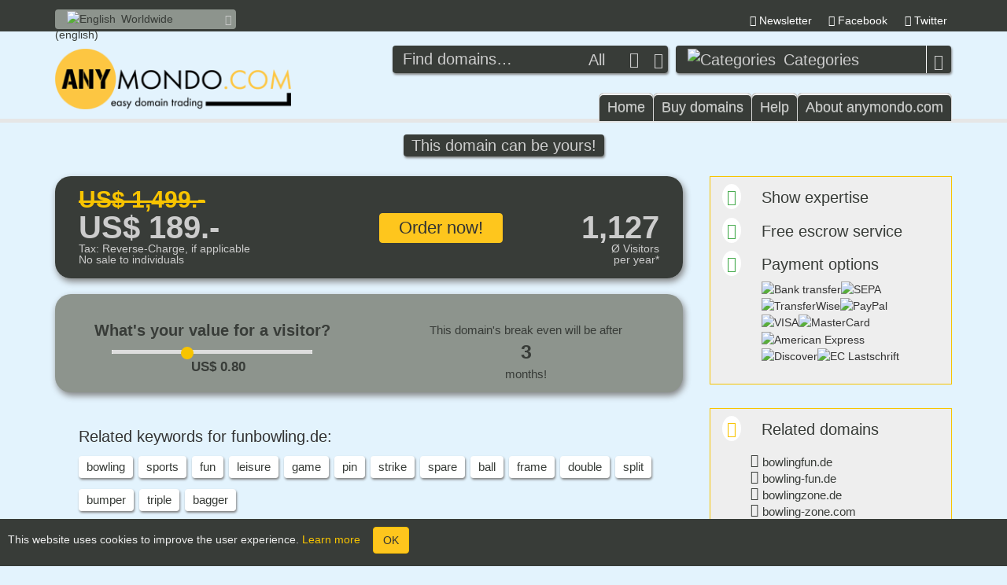

--- FILE ---
content_type: text/html
request_url: https://anymondo.com/ww/overview/funbowling.de
body_size: 36117
content:
<!DOCTYPE html><html lang="en"><head><meta charset="utf-8"><meta name="viewport" content="width=device-width, initial-scale=1.0 maximum-scale=3.0 user-scalable=yes"><title>anymondo.com Worldwide :: The domain 'funbowling.de' is for sale!</title><meta name="description" content="The domain 'funbowling.de' with annual 1,127 visitors is for sale as low as US$ 189.-. Snap it before a competitor will."><meta name="language" content="en"><meta name="Content-Language" content="en"><meta name="rating" content="general"><meta name="author" content="anymondo.com"><meta name="publisher" content="anymondo.com"><meta name="copyright" content="novesta GmbH & Co. KG"><meta name="page-type" content="Business"><meta name="audience" content="all"><meta name="page-topic" content="The domain 'funbowling.de' is for sale!"><meta name="keywords" content="domain,sale,purchase,bowling,sports,fun,leisure,game,pin,strike,spare,ball,frame,double,split,bumper,triple,bagger"><meta http-equiv="X-UA-Compatible" content="IE=edge"><meta name="robots" content="index, follow"><meta name="verification" content="243b8bb2dbd32f9fe76f6524f728f03f"><link rel="stylesheet" href="/int.css"><script type="text/javascript" src="/int.js" defer></script><link rel="apple-touch-icon" href="https://anymondo.com/apple-touch-icon.png"> <link rel="alternate" hreflang="tr" href="https://anymondo.com/eu/overview/funbowling.de" /><link rel="alternate" hreflang="da" href="https://anymondo.com/eu/overview/funbowling.de" /><link rel="alternate" hreflang="no" href="https://anymondo.com/eu/overview/funbowling.de" /><link rel="alternate" hreflang="lv" href="https://anymondo.com/eu/overview/funbowling.de" /><link rel="alternate" hreflang="fr-ca" href="https://anymondo.com/ww/overview/funbowling.de" /><link rel="alternate" hreflang="nb" href="https://anymondo.com/eu/overview/funbowling.de" /><link rel="alternate" hreflang="fr" href="https://anymondo.com/eu/overview/funbowling.de" /><link rel="alternate" hreflang="ro" href="https://anymondo.com/eu/overview/funbowling.de" /><link rel="alternate" hreflang="fr-mc" href="https://anymondo.com/eu/overview/funbowling.de" /><link rel="alternate" hreflang="en-ie" href="https://anymondo.com/ie/overview/funbowling.de" /><link rel="alternate" hreflang="lb" href="https://anymondo.com/eu/overview/funbowling.de" /><link rel="alternate" hreflang="sr" href="https://anymondo.com/eu/overview/funbowling.de" /><link rel="alternate" hreflang="en-sg" href="https://anymondo.com/sge/overview/funbowling.de" /><link rel="alternate" hreflang="et" href="https://anymondo.com/eu/overview/funbowling.de" /><link rel="alternate" hreflang="de-lu" href="https://anymondo.com/de/uebersicht/funbowling.de" /><link rel="alternate" hreflang="en-gb" href="https://anymondo.com/gb/overview/funbowling.de" /><link rel="alternate" hreflang="en-us" href="https://anymondo.com/us/overview/funbowling.de" /><link rel="alternate" hreflang="cy" href="https://anymondo.com/gb/overview/funbowling.de" /><link rel="alternate" hreflang="x-default" href="https://anymondo.com/ww/overview/funbowling.de" /><link rel="alternate" hreflang="mk" href="https://anymondo.com/eu/overview/funbowling.de" /><link rel="alternate" hreflang="fi" href="https://anymondo.com/eu/overview/funbowling.de" /><link rel="alternate" hreflang="lt" href="https://anymondo.com/eu/overview/funbowling.de" /><link rel="alternate" hreflang="sr-ba" href="https://anymondo.com/eu/overview/funbowling.de" /><link rel="alternate" hreflang="hr" href="https://anymondo.com/eu/overview/funbowling.de" /><link rel="alternate" hreflang="es-es" href="https://anymondo.com/eu/overview/funbowling.de" /><link rel="alternate" hreflang="de" href="https://anymondo.com/de/uebersicht/funbowling.de" /><link rel="alternate" hreflang="fr-lu" href="https://anymondo.com/eu/overview/funbowling.de" /><link rel="alternate" hreflang="zh-sg" href="https://anymondo.com/sge/overview/funbowling.de" /><link rel="alternate" hreflang="cs" href="https://anymondo.com/eu/overview/funbowling.de" /><link rel="alternate" hreflang="zh-hk" href="https://anymondo.com/hke/overview/funbowling.de" /><link rel="alternate" hreflang="is" href="https://anymondo.com/eu/overview/funbowling.de" /><link rel="alternate" hreflang="mt" href="https://anymondo.com/eu/overview/funbowling.de" /><link rel="alternate" hreflang="sl" href="https://anymondo.com/eu/overview/funbowling.de" /><link rel="alternate" hreflang="ga" href="https://anymondo.com/ie/overview/funbowling.de" /><link rel="alternate" hreflang="nn" href="https://anymondo.com/eu/overview/funbowling.de" /><link rel="alternate" hreflang="pt-pt" href="https://anymondo.com/eu/overview/funbowling.de" /><link rel="alternate" hreflang="en-hk" href="https://anymondo.com/hke/overview/funbowling.de" /><link rel="alternate" hreflang="eu" href="https://anymondo.com/eu/overview/funbowling.de" /><link rel="alternate" hreflang="fr-ch" href="https://anymondo.com/chd/uebersicht/funbowling.de" /><link rel="alternate" hreflang="bg" href="https://anymondo.com/eu/overview/funbowling.de" /><link rel="alternate" hreflang="sv" href="https://anymondo.com/eu/overview/funbowling.de" /><link rel="alternate" hreflang="it" href="https://anymondo.com/eu/overview/funbowling.de" /><link rel="alternate" hreflang="de-ch" href="https://anymondo.com/chd/uebersicht/funbowling.de" /><link rel="alternate" hreflang="fr-be" href="https://anymondo.com/eu/overview/funbowling.de" /><link rel="alternate" hreflang="zh" href="https://anymondo.com/cn/overview/funbowling.de" /><link rel="alternate" hreflang="hu" href="https://anymondo.com/eu/overview/funbowling.de" /><link rel="alternate" hreflang="sq" href="https://anymondo.com/eu/overview/funbowling.de" /><link rel="alternate" hreflang="pl" href="https://anymondo.com/eu/overview/funbowling.de" /><link rel="alternate" hreflang="ca" href="https://anymondo.com/eu/overview/funbowling.de" /><link rel="alternate" hreflang="fy" href="https://anymondo.com/eu/overview/funbowling.de" /><link rel="alternate" hreflang="nl" href="https://anymondo.com/eu/overview/funbowling.de" /><link rel="alternate" hreflang="de-li" href="https://anymondo.com/chd/uebersicht/funbowling.de" /><link rel="alternate" hreflang="gd" href="https://anymondo.com/gb/overview/funbowling.de" /><link rel="alternate" hreflang="de-at" href="https://anymondo.com/at/uebersicht/funbowling.de" /><link rel="alternate" hreflang="zh-tw" href="https://anymondo.com/tw/overview/funbowling.de" /><link rel="alternate" hreflang="sk" href="https://anymondo.com/eu/overview/funbowling.de" /><link rel="alternate" hreflang="el" href="https://anymondo.com/eu/overview/funbowling.de" /><link rel="alternate" hreflang="it-ch" href="https://anymondo.com/chd/uebersicht/funbowling.de" /> <script type="application/ld+json">
		{
			"@context": "http://schema.org",
			"@type": "Organization",
			"url": "https://anymondo.com",
			"logo": "https://anymondo.com/data/img/logo-anymondo.en.hd.png",
			"name": "novesta GmbH & Co. KG",
				"contactPoint": {
					"@type": "ContactPoint",
					"telephone": "+49-6145 / 34 88 28-0",
					"contactType": "Customer service"
				}
		}
		</script><script>
		  (function(i,s,o,g,r,a,m){i['GoogleAnalyticsObject']=r;i[r]=i[r]||function(){
		  (i[r].q=i[r].q||[]).push(arguments)},i[r].l=1*new Date();a=s.createElement(o),
		  m=s.getElementsByTagName(o)[0];a.async=1;a.src=g;m.parentNode.insertBefore(a,m)
		  })(window,document,'script','https://www.google-analytics.com/analytics.js','ga');

		  ga('create', 'UA-76976455-1', 'auto');
		  ga('send', 'pageview');
		</script><script>
			homedir = 'ww';
		</script></head><body class="site-start" onLoad="">   <div class="" id="easter"><div id="preheader"><div class="container"><div class="row"><div class="col-xs-12 col-sm-8 col-sm-push-4"><nav class="preheader tabs"><ul><li style="display: none" id="logout-button"> <a href="#"> <span class="icon icon-logout" title="Logout"></span> </a> </li><li style="display: none" id="username-button"> <a href="/ww/my-domains"> <span class="icon icon-user"></span><span title="" id="username-display"></span> </a> </li> <li id="newsletter"> <a href="#"> <span class="icon icon-download"></span><span class="hidden-xs">Newsletter</span> </a> <div class="panel newsletter"><div class="row"><div class="col-xs-12"><div id="newsletter_pre"><p class="small">Keep yourself up to date and sign up for our newsletter:</p><br> <input type="text" value="" placeholder="Your email address" class="form-control"> <input type="hidden" value="ww"> <div class="form-group"><div class="col-xs-offset-4 col-xs-8"> <button class="btn btn-primary" id="button_newsletter">Sign up</button> </div></div><br><br><br><p class="light">You can unsubscribe this newsletter at any time. Your email address isn't passed to third parties and will only be used to send you the newsletter.</p></div><div id="newsletter_post" style="display: none;"> Thank you for signing up for our newsletter! </div></div></div></div></li><li> <a href="https://www.facebook.com/anymondocom/" rel="nofollow" target="_blank"> <span class="icon icon-facebook"></span><span class="hidden-xs">Facebook</span> </a> </li><li> <a href="https://www.twitter.com/anymondo" rel="nofollow" target="_blank"> <span class="icon icon-twitter"></span><span class="hidden-xs">Twitter</span> </a> </li><li class="hidden-sm hidden-xxs"></li></ul></nav></div><div class="col-xs-12 col-sm-4 col-sm-pull-8"><div class="language-currency-top"><div class="input-group"><div class="form-control dropdown-lc-selected"> <span data-src="ww"><img src="/data/img/flags/ww.sd.png" srcset="/data/img/flags/ww.sd.png 1x, /data/img/flags/ww.hd.png 2x" alt="English">Worldwide (english)</span> </div><span class="input-group-btn"> <button class="btn btn-default"><span class="icon icon-caret-down"></span></button> </span></div><div class="dropdown-lc"> <span data-src="us"><img src="/data/img/flags/us.sd.png" srcset="/data/img/flags/us.sd.png 1x, /data/img/flags/us.hd.png 2x" alt="United States">United States</span><span data-src="de"><img src="/data/img/flags/de.sd.png" srcset="/data/img/flags/de.sd.png 1x, /data/img/flags/de.hd.png 2x" alt="Deutschland">Deutschland</span><span data-src="gb"><img src="/data/img/flags/gb.sd.png" srcset="/data/img/flags/gb.sd.png 1x, /data/img/flags/gb.hd.png 2x" alt="United Kingdom">United Kingdom</span><span data-src="cn"><img src="/data/img/flags/cn.sd.png" srcset="/data/img/flags/cn.sd.png 1x, /data/img/flags/cn.hd.png 2x" alt="China (english)">China (english)</span><span data-src="at"><img src="/data/img/flags/at.sd.png" srcset="/data/img/flags/at.sd.png 1x, /data/img/flags/at.hd.png 2x" alt="Österreich">Österreich</span><span data-src="chd"><img src="/data/img/flags/ch.sd.png" srcset="/data/img/flags/ch.sd.png 1x, /data/img/flags/ch.hd.png 2x" alt="Schweiz (deutsch)">Schweiz (deutsch)</span><span data-src="ie"><img src="/data/img/flags/ie.sd.png" srcset="/data/img/flags/ie.sd.png 1x, /data/img/flags/ie.hd.png 2x" alt="Ireland">Ireland</span><span data-src="hke"><img src="/data/img/flags/hk.sd.png" srcset="/data/img/flags/hk.sd.png 1x, /data/img/flags/hk.hd.png 2x" alt="Hong Kong (english)">Hong Kong (english)</span><span data-src="sge"><img src="/data/img/flags/sg.sd.png" srcset="/data/img/flags/sg.sd.png 1x, /data/img/flags/sg.hd.png 2x" alt="Singapore (english)">Singapore (english)</span><span data-src="tw"><img src="/data/img/flags/tw.sd.png" srcset="/data/img/flags/tw.sd.png 1x, /data/img/flags/tw.hd.png 2x" alt="Taiwan (english)">Taiwan (english)</span><span data-src="eu"><img src="/data/img/flags/eu.sd.png" srcset="/data/img/flags/eu.sd.png 1x, /data/img/flags/eu.hd.png 2x" alt="Europe (english)">Europe (english)</span><span data-src="ww"><img src="/data/img/flags/ww.sd.png" srcset="/data/img/flags/ww.sd.png 1x, /data/img/flags/ww.hd.png 2x" alt="Worldwide (english)">Worldwide (english)</span> </div></div></div></div></div></div><div id="header"><div class="container"><div class="row"><div class="col-xs-12"><div id="logo"> <a href="/ww/"> &nbsp; <img src="/data/img/logo-anymondo.en.sd.png" alt="anymondo.com" title="To the main page" srcset="/data/img/logo-anymondo.en.sd.png 1x, /data/img/logo-anymondo.en.hd.png 2x"> </a> </div><div id="search"><form class="search-form" action="/ww/search" method="get"><fieldset><div class="input-group search-form-std"> <input type="text" name="q" value="" placeholder="Find domains…" class="form-control domsearch"> <select name="tld" class="form-control domselect"> <option value="">All</option><option value="com">.com</option><option value="de">.de</option> </select> <span class="icon icon-caret-down select-button"></span><span class="input-group-btn"> <button class="btn btn-default" type="submit"><span class="icon icon-search"></span></button> </span></div></fieldset></form><div class="category"><div class="input-group"><div class="dropdown-ca-selected"><span data-src="kategorieseite"><img src="/data/img/symbols/add-location.sd.png" srcset="/data/img/symbols/add-location.sd.png 1x, /data/img/symbols/add-location.hd.png 2x" alt="Categories">Categories</span></div><span class="input-group-btn"> <button class="btn btn-default"><span class="icon icon-caret-down"></span></button> </span></div><div class="dropdown-ca"> <span data-src="ww/category/travel-and-vacation"><img src="/data/img/symbols/travel.sd.png" srcset="/data/img/symbols/travel.sd.png 1x, /data/img/symbols/travel.hd.png 2x" alt="Travel & Vacation">Travel & Vacation</span><span data-src="ww/category/sports-and-games"><img src="/data/img/symbols/sports.sd.png" srcset="/data/img/symbols/sports.sd.png 1x, /data/img/symbols/sports.hd.png 2x" alt="Sports & Games">Sports & Games</span><span data-src="ww/category/fashion-shoes-and-jewelry"><img src="/data/img/symbols/fashion.sd.png" srcset="/data/img/symbols/fashion.sd.png 1x, /data/img/symbols/fashion.hd.png 2x" alt="Fashion, Shoes & Jewelry">Fashion, Shoes & Jewelry</span><span data-src="ww/category/computer-electronics-and-software"><img src="/data/img/symbols/computer.sd.png" srcset="/data/img/symbols/computer.sd.png 1x, /data/img/symbols/computer.hd.png 2x" alt="Computer, Electronics & Software">Computer, Electronics & Software</span><span data-src="ww/category/music-and-video"><img src="/data/img/symbols/music.sd.png" srcset="/data/img/symbols/music.sd.png 1x, /data/img/symbols/music.hd.png 2x" alt="Music & Video">Music & Video</span><span data-src="ww/category/living-furniture-and-garden"><img src="/data/img/symbols/living.sd.png" srcset="/data/img/symbols/living.sd.png 1x, /data/img/symbols/living.hd.png 2x" alt="Living, Furniture & Garden">Living, Furniture & Garden</span><span data-src="ww/category/food-drinks-and-tobacco"><img src="/data/img/symbols/food.sd.png" srcset="/data/img/symbols/food.sd.png 1x, /data/img/symbols/food.hd.png 2x" alt="Food, Drinks & Tobacco">Food, Drinks & Tobacco</span><span data-src="ww/category/family-pets-and-leisure"><img src="/data/img/symbols/family.sd.png" srcset="/data/img/symbols/family.sd.png 1x, /data/img/symbols/family.hd.png 2x" alt="Family, Pets & Leisure">Family, Pets & Leisure</span><span data-src="ww/category/cars-bikes-and-traffic"><img src="/data/img/symbols/traffic.sd.png" srcset="/data/img/symbols/traffic.sd.png 1x, /data/img/symbols/traffic.hd.png 2x" alt="Cars, Bikes & Traffic">Cars, Bikes & Traffic</span><span data-src="ww/category/beauty-and-care"><img src="/data/img/symbols/beauty.sd.png" srcset="/data/img/symbols/beauty.sd.png 1x, /data/img/symbols/beauty.hd.png 2x" alt="Beauty & Care">Beauty & Care</span><span data-src="ww/category/medical-and-health-care"><img src="/data/img/symbols/health.sd.png" srcset="/data/img/symbols/health.sd.png 1x, /data/img/symbols/health.hd.png 2x" alt="Medical  & Health Care">Medical  & Health Care</span><span data-src="ww/category/books-and-magazines"><img src="/data/img/symbols/books.sd.png" srcset="/data/img/symbols/books.sd.png 1x, /data/img/symbols/books.hd.png 2x" alt="Books & Magazines">Books & Magazines</span><span data-src="ww/category/business-and-commerce"><img src="/data/img/symbols/business.sd.png" srcset="/data/img/symbols/business.sd.png 1x, /data/img/symbols/business.hd.png 2x" alt="Business & Commerce">Business & Commerce</span><span data-src="ww/category/tax-and-finance"><img src="/data/img/symbols/finance.sd.png" srcset="/data/img/symbols/finance.sd.png 1x, /data/img/symbols/finance.hd.png 2x" alt="Tax & Finance">Tax & Finance</span><span data-src="ww/category/education-and-career"><img src="/data/img/symbols/education.sd.png" srcset="/data/img/symbols/education.sd.png 1x, /data/img/symbols/education.hd.png 2x" alt="Education & Career">Education & Career</span><span data-src="ww/category/law-and-consulting"><img src="/data/img/symbols/consulting.sd.png" srcset="/data/img/symbols/consulting.sd.png 1x, /data/img/symbols/consulting.hd.png 2x" alt="Law & Consulting">Law & Consulting</span><span data-src="ww/category/advertising-and-marketing"><img src="/data/img/symbols/marketing.sd.png" srcset="/data/img/symbols/marketing.sd.png 1x, /data/img/symbols/marketing.hd.png 2x" alt="Advertising & Marketing">Advertising & Marketing</span><span data-src="ww/category/arts-culture-and-society"><img src="/data/img/symbols/arts.sd.png" srcset="/data/img/symbols/arts.sd.png 1x, /data/img/symbols/arts.hd.png 2x" alt="Arts, Culture and Society">Arts, Culture and Society</span><span data-src="ww/category/love-and-partnership"><img src="/data/img/symbols/love.sd.png" srcset="/data/img/symbols/love.sd.png 1x, /data/img/symbols/love.hd.png 2x" alt="Love & Partnership">Love & Partnership</span><span data-src="ww/category/domains-for-fresh-ideas"><img src="/data/img/symbols/trademarks.sd.png" srcset="/data/img/symbols/trademarks.sd.png 1x, /data/img/symbols/trademarks.hd.png 2x" alt="Domains for fresh ideas">Domains for fresh ideas</span><span data-src="ww/category/24-domains"><img src="/data/img/symbols/24.sd.png" srcset="/data/img/symbols/24.sd.png 1x, /data/img/symbols/24.hd.png 2x" alt="# 24-Domains"># 24-Domains</span> </div></div></div><nav id="main-menu"><ul class=""><li class="first hauptmenue"> <a href="/ww/">Home</a> </li><li class="hauptmenue"> <a href="#menue_buy" id="menue_buy">Buy domains</a> <ul class=""><li class="first"> <a href="/ww/buy-domains-how-it-works">How it works</a> </li><li> <a href="/ww/buy-domains-find-domains">Find domains</a> </li><li> <a href="/ww/buy-domains-categories">Categories</a> </li><li> <a href="/ww/buy-domains-domain-packages">Domain packages</a> </li> <li> <a href="/ww/buy-domains-pricing">Pricing</a> </li></ul></li> <li class="hauptmenue"> <a href="#menue_support" id="menue_support">Help</a> <ul class=""><li class="first"> <a href="#" rel="nofollow" onClick="openNewsletter();">Newsletter</a> </li><li> <a href="/ww/faq">F.A.Q. (Frequently asked questions)</a> </li><li> <a href="/ww/imprint" rel="nofollow">Contact</a> </li></ul></li><li class="last hauptmenue"> <a href="#menue_about" id="menue_about">About anymondo.com</a> <ul class=""><li class="first"> <a rel="nofollow" href="/ww/news">News</a> </li><li> <a rel="nofollow" href="/ww/about-anymondo-com">About us</a> </li><li> <a rel="nofollow" href="/ww/tac">TAC (Terms and Conditions)</a> </li><li> <a rel="nofollow" href="/ww/disclaimer">Disclaimer</a> </li><li  class="last"> <a rel="nofollow" href="/ww/imprint">Imprint</a> </li></ul></li><li class="more" id="more-li" style="display: none;"> <a href="#menue_more" id="menue_more"> <span class="icon icon-list2"></span> </a> <ul id="more-menue"></ul></li></ul></nav></div></div></div></div><div id="main"> <div class="carousel slide" data-ride="carousel"><div class="carousel-inner"><div class="item active" id="slider0"><img src="/data/img/category/sports.sd.jpg" srcset="/data/img/category/sports.sd.jpg 1x, /data/img/category/sports.hd.jpg 2x" alt=""><div class="carousel-content"><div class="container"><div class="carousel-caption bottom-left"><p>Details</p> <a class="btn btn-large btn-primary" href="#">funbowling.de</a> </div></div></div></div></div></div> <div></div> <div class="suchwort"><span>This domain can be yours!</span></div><div class="container"><div class="expose"><div class="left"><div class="content"><div class="first-row"><div class="row third left"> <span class="oldprice">US$ 1,499.-</span> <span class="big">US$ 189.-</span><span class="small">Tax: Reverse-Charge, if applicable<br>No sale to individuals</span></div><div id="expose-center" class="row third center"><span><a href="/ww/buy/funbowling.de" class="btn btn-primary btn-expose">Order now!</a></span> </div><div class="row third right"> <span class="oldprice"></span> <span class="big">1,127</span><span class="small">Ø Visitors<br>per year*</span></div></div><div class="second-row"><div class="row half range"><h4>What's your value for a visitor?</h4> <input type="range" id="preisrange" min="0.1" max="2.00" value="0.8" step="0.1" data-dezimal="." data-preis="189" data-besucher="1127"> <div class="betrag">US$ <span id="betrag">0.8</span></div></div><div class="row half"> This domain's break even will be after<span id="domainwert_monate"></span><span id="payoff_sing" style="display: none;">month!</span><span id="payoff_plur">months!</span></div></div><div class="row tags" id="tags"><h1>Related keywords for funbowling.de:</h1><h2><a href="https://anymondo.com/ww/search?q=bowling"><span>bowling</span></a> <a href="https://anymondo.com/ww/search?q=sports"><span>sports</span></a> <a href="https://anymondo.com/ww/search?q=fun"><span>fun</span></a> <a href="https://anymondo.com/ww/search?q=leisure"><span>leisure</span></a> <a href="https://anymondo.com/ww/search?q=game"><span>game</span></a> <a href="https://anymondo.com/ww/search?q=pin"><span>pin</span></a> <a href="https://anymondo.com/ww/search?q=strike"><span>strike</span></a> <a href="https://anymondo.com/ww/search?q=spare"><span>spare</span></a> <a href="https://anymondo.com/ww/search?q=ball"><span>ball</span></a> <a href="https://anymondo.com/ww/search?q=frame"><span>frame</span></a> <a href="https://anymondo.com/ww/search?q=double"><span>double</span></a> <a href="https://anymondo.com/ww/search?q=split"><span>split</span></a> <a href="https://anymondo.com/ww/search?q=bumper"><span>bumper</span></a> <a href="https://anymondo.com/ww/search?q=triple"><span>triple</span></a> <a href="https://anymondo.com/ww/search?q=bagger"><span>bagger</span></a> </h2></div><div class="hinweis_besucherzahl"> * No visitors are displayed, if it can't be detected, because the domain isn't parked at anymondo.com or the time of measurement is too short. </div></div></div><div class="right"><div> <a href="../showexpertise/kO4olVa326" target="_blank"><h3 class="with-icon"><span class="icon icon-expertise"></span> Show expertise</h3></a><br>
 <h3 class="with-icon" style="margin-left: 0px;"><span class="icon icon-secure"></span> Free escrow service</h3><br><h3 class="with-icon" style="margin-left: 0px;"><span class="icon icon-payment"></span> Payment options</h3><span class="payment_icons"><img src="/data/img/payment/banktransfer.sd.png" srcset="/data/img/payment/banktransfer.sd.png 1x, /data/img/payment/banktransfer.hd.png 2x" title="Bank transfer" alt="Bank transfer"><img src="/data/img/payment/sepa.sd.png" srcset="/data/img/payment/sepa.sd.png 1x, /data/img/payment/sepa.hd.png 2x" title="SEPA" alt="SEPA"><img src="/data/img/payment/transferwise.sd.png" srcset="/data/img/payment/transferwise.sd.png 1x, /data/img/payment/transferwise.hd.png 2x" title="TransferWise" alt="TransferWise"><img src="/data/img/payment/paypal.sd.png" srcset="/data/img/payment/paypal.sd.png 1x, /data/img/payment/paypal.hd.png 2x" title="PayPal" alt="PayPal"><img src="/data/img/payment/visa.sd.png" srcset="/data/img/payment/visa.sd.png 1x, /data/img/payment/visa.hd.png 2x" title = "VISA" alt="VISA"><img src="/data/img/payment/mastercard.sd.png" srcset="/data/img/payment/mastercard.sd.png 1x, /data/img/payment/mastercard.hd.png 2x" title="MasterCard" alt="MasterCard"><img src="/data/img/payment/amex.sd.png" srcset="/data/img/payment/amex.sd.png 1x, /data/img/payment/amex.hd.png 2x" title="American Express" alt="American Express"><img src="/data/img/payment/discover.sd.png" srcset="/data/img/payment/discover.sd.png 1x, /data/img/payment/discover.hd.png 2x" title="Discover" alt="Discover"><img src="/data/img/payment/ec.sd.png" srcset="/data/img/payment/ec.sd.png 1x, /data/img/payment/ec.hd.png 2x" title="EC Lastschrift" alt="EC Lastschrift"></span></div><div><h3 class="with-icon"><span class="icon icon-link"></span> Related domains</h3><ul class="icons angles normal"> <li><a href="bowlingfun.de">bowlingfun.de</a></li> <li><a href="bowling-fun.de">bowling-fun.de</a></li> <li><a href="bowlingzone.de">bowlingzone.de</a></li> <li><a href="bowling-zone.com">bowling-zone.com</a></li> <li><a href="bowling-fun.com">bowling-fun.com</a></li>  </ul></div><div><h3 class="with-icon"><span class="icon icon-folder"></span> Categories</h3><ul class="icons angles normal"> <li><a href="../category/sports-and-games">Sports & Games</a></li> <li><a href="../category/family-pets-and-leisure">Family, Pets & Leisure</a></li> <li><a href="../category/business-and-commerce">Business & Commerce</a></li>  </ul></div><div><h3 class="with-icon"><span class="icon icon-box"></span> Contained in following packages of the same offerer</h3><ul class="icons angles normal"> <li>None found</li> </ul></div></div></div></div><div class="container"><div class="row"><div class="col-xs-12"><div class="promobox"><h2>Trivia</h2><p>This domain is offered without a website. There hasn't been and won't be a research on name or trademark rights by the seller. To provide you with only one contact person and to ensure the transaction works out smoothly, all domains on this website are offered directly by anymondo.com including the free escrow service, regardless who's the current domain owner. Prior sale is reserved until complete payment. After receiving the payment, we'll send you the so called "Auth-Code" to transfer the domain to your provider. Payment is possible by bank transfer to our german bank account without further costs or by PayPal or credit card. </p> <a href="/ww/buy/funbowling.de" class="btn btn-small btn-primary">Buy funbowling.de now!</a> </div></div></div></div> </div><section id="footer"><div class="logo-slider"><div class="container"><div class="section-headline"><h2>Success stories</h2></div><div class="row"><div class="col-xs-12"><ul><li> <a rel="nofollow" href="http://www.mypasta.de" target="_blank"> <img src="/data/img/ticker/mypasta.de.sd.jpg" alt="mypasta.de" srcset="/data/img/ticker/mypasta.de.sd.jpg 1x, /data/img/ticker/mypasta.de.hd.jpg 2x"><p>mypasta.de</p> </a> </li><li> <a rel="nofollow" href="http://www.grillheld.de" target="_blank"> <img src="/data/img/ticker/grillheld.de.sd.jpg" alt="grillheld.de" srcset="/data/img/ticker/grillheld.de.sd.jpg 1x, /data/img/ticker/grillheld.de.hd.jpg 2x"><p>grillheld.de</p> </a> </li><li> <a rel="nofollow" href="http://www.pagero.de" target="_blank"> <img src="/data/img/ticker/pagero.de.sd.jpg" alt="pagero.de" srcset="/data/img/ticker/pagero.de.sd.jpg 1x, /data/img/ticker/pagero.de.hd.jpg 2x"><p>pagero.de</p> </a> </li><li> <a rel="nofollow" href="http://www.evago.de" target="_blank"> <img src="/data/img/ticker/evago.de.sd.jpg" alt="evago.de" srcset="/data/img/ticker/evago.de.sd.jpg 1x, /data/img/ticker/evago.de.hd.jpg 2x"><p>evago.de</p> </a> </li><li> <a rel="nofollow" href="http://www.moebel-depot.de" target="_blank"> <img src="/data/img/ticker/moebel-depot.de.sd.jpg" alt="moebel-depot.de" srcset="/data/img/ticker/moebel-depot.de.sd.jpg 1x, /data/img/ticker/moebel-depot.de.hd.jpg 2x"><p>moebel-depot.de</p> </a> </li><li> <a rel="nofollow" href="http://www.minigarten.de" target="_blank"> <img src="/data/img/ticker/minigarten.de.sd.jpg" alt="minigarten.de" srcset="/data/img/ticker/minigarten.de.sd.jpg 1x, /data/img/ticker/minigarten.de.hd.jpg 2x"><p>minigarten.de</p> </a> </li><li> <a rel="nofollow" href="http://www.zahnversichert.de" target="_blank"> <img src="/data/img/ticker/zahnversichert.de.sd.jpg" alt="zahnversichert.de" srcset="/data/img/ticker/zahnversichert.de.sd.jpg 1x, /data/img/ticker/zahnversichert.de.hd.jpg 2x"><p>zahnversichert.de</p> </a> </li><li> <a rel="nofollow" href="http://www.flexlager.de" target="_blank"> <img src="/data/img/ticker/flexlager.de.sd.jpg" alt="flexlager.de" srcset="/data/img/ticker/flexlager.de.sd.jpg 1x, /data/img/ticker/flexlager.de.hd.jpg 2x"><p>flexlager.de</p> </a> </li><li> <a rel="nofollow" href="http://www.vmpr.de" target="_blank"> <img src="/data/img/ticker/vmpr.de.sd.jpg" alt="vmpr.de" srcset="/data/img/ticker/vmpr.de.sd.jpg 1x, /data/img/ticker/vmpr.de.hd.jpg 2x"><p>vmpr.de</p> </a> </li><li> <a rel="nofollow" href="http://www.hairpalace.de" target="_blank"> <img src="/data/img/ticker/hairpalace.de.sd.jpg" alt="hairpalace.de" srcset="/data/img/ticker/hairpalace.de.sd.jpg 1x, /data/img/ticker/hairpalace.de.hd.jpg 2x"><p>hairpalace.de</p> </a> </li><li> <a rel="nofollow" href="http://www.feine-hemden.de" target="_blank"> <img src="/data/img/ticker/feine-hemden.de.sd.jpg" alt="feine-hemden.de" srcset="/data/img/ticker/feine-hemden.de.sd.jpg 1x, /data/img/ticker/feine-hemden.de.hd.jpg 2x"><p>feine-hemden.de</p> </a> </li></ul></div></div></div></div><div class="footerbg"><img alt="footer" src="/data/img/footer-bg.sd.jpg" srcset="/data/img/footer-bg.sd.jpg 1x, /data/img/footer-bg.hd.jpg 2x"></div><div class="container footer"><div class="row"><div class="col-xs-6 col-md-2"><h3>anymondo.com</h3><ul class="icons"><li><span class="icon icon-location"></span> <address> novesta GmbH & Co. KG<br> Industriestr. 13<br> 65439 Flörsheim am Main<br> Germany </address> </li><li><span class="icon icon-phone"></span> +49 6145 / 34 88 28 - 0 </li><li><span class="icon icon-chat"></span> <a rel="nofollow" href="mailto:info@anymondo.com">info@anymondo.com</a> </li></ul></div><div class="col-xs-6 col-md-2"><h3>Buy domains</h3><ul class="icons angles"><li><a href="/ww/buy-domains-how-it-works">How it works</a></li><li><a href="/ww/buy-domains-find-domains">Find domains</a></li><li><a href="/ww/buy-domains-categories">Categories</a></li><li><a href="/ww/buy-domains-domain-packages">Domain packages</a></li><li><a href="/ww/buy-domains-domainbrokerage">Domain brokerage</a></li><li><a href="/ww/buy-domains-pricing">Pricing</a></li></ul></div> <div class="col-xs-6 col-md-2"><h3>Help</h3><ul class="icons angles"><li><a rel="nofollow" href="#" onClick="openNewsletter();">Newsletter</a></li><li><a href="/ww/faq">F.A.Q. (Frequently asked questions)</a></li><li><a rel="nofollow" href="/ww/imprint">Contact</a></li></ul></div><div class="col-xs-6 col-md-2"><h3>About anymondo.com</h3><ul class="icons angles"><li><a rel="nofollow" href="/ww/news">News</a></li><li><a rel="nofollow" href="/ww/about-anymondo-com">About us</a></li><li><a rel="nofollow" href="/ww/tac">TAC (Terms and Conditions)</a></li><li><a rel="nofollow" href="/ww/disclaimer">Disclaimer</a></li><li><a rel="nofollow" href="/ww/imprint">Imprint</a></li></ul></div></div><br><div class="row"><div class="col-xs-12"><hr><div id="post_footer"><div class="language-currency-bottom"><div class="input-group"><div class="form-control dropdown-lc-selected"> <span data-src="ww"><img src="/data/img/flags/ww.sd.png" srcset="/data/img/flags/ww.sd.png 1x, /data/img/flags/ww.hd.png 2x" alt="English">Worldwide (english)</span> </div><span class="input-group-btn" style="z-index: 100"> <button class="btn btn-default"><span class="icon icon-caret-up"></span></button> </span></div><div class="dropdown-lc"> <span data-src="ww"><img src="/data/img/flags/ww.sd.png" srcset="/data/img/flags/ww.sd.png 1x, /data/img/flags/ww.hd.png 2x" alt="Worldwide (english)">Worldwide (english)</span><span data-src="eu"><img src="/data/img/flags/eu.sd.png" srcset="/data/img/flags/eu.sd.png 1x, /data/img/flags/eu.hd.png 2x" alt="Europe (english)">Europe (english)</span><span data-src="tw"><img src="/data/img/flags/tw.sd.png" srcset="/data/img/flags/tw.sd.png 1x, /data/img/flags/tw.hd.png 2x" alt="Taiwan (english)">Taiwan (english)</span><span data-src="sge"><img src="/data/img/flags/sg.sd.png" srcset="/data/img/flags/sg.sd.png 1x, /data/img/flags/sg.hd.png 2x" alt="Singapore (english)">Singapore (english)</span><span data-src="hke"><img src="/data/img/flags/hk.sd.png" srcset="/data/img/flags/hk.sd.png 1x, /data/img/flags/hk.hd.png 2x" alt="Hong Kong (english)">Hong Kong (english)</span><span data-src="ie"><img src="/data/img/flags/ie.sd.png" srcset="/data/img/flags/ie.sd.png 1x, /data/img/flags/ie.hd.png 2x" alt="Ireland">Ireland</span><span data-src="chd"><img src="/data/img/flags/ch.sd.png" srcset="/data/img/flags/ch.sd.png 1x, /data/img/flags/ch.hd.png 2x" alt="Schweiz (deutsch)">Schweiz (deutsch)</span><span data-src="at"><img src="/data/img/flags/at.sd.png" srcset="/data/img/flags/at.sd.png 1x, /data/img/flags/at.hd.png 2x" alt="Österreich">Österreich</span><span data-src="cn"><img src="/data/img/flags/cn.sd.png" srcset="/data/img/flags/cn.sd.png 1x, /data/img/flags/cn.hd.png 2x" alt="China (english)">China (english)</span><span data-src="gb"><img src="/data/img/flags/gb.sd.png" srcset="/data/img/flags/gb.sd.png 1x, /data/img/flags/gb.hd.png 2x" alt="United Kingdom">United Kingdom</span><span data-src="de"><img src="/data/img/flags/de.sd.png" srcset="/data/img/flags/de.sd.png 1x, /data/img/flags/de.hd.png 2x" alt="Deutschland">Deutschland</span><span data-src="us"><img src="/data/img/flags/us.sd.png" srcset="/data/img/flags/us.sd.png 1x, /data/img/flags/us.hd.png 2x" alt="United States">United States</span> </div></div><div id="addinfo"><div class="payment_icons"><img src="/data/img/payment/banktransfer.sd.png" srcset="/data/img/payment/banktransfer.sd.png 1x, /data/img/payment/banktransfer.hd.png 2x" title="Bank transfer" alt="Bank transfer"><img src="/data/img/payment/sepa.sd.png" srcset="/data/img/payment/sepa.sd.png 1x, /data/img/payment/sepa.hd.png 2x" title="SEPA" alt="SEPA"><img src="/data/img/payment/transferwise.sd.png" srcset="/data/img/payment/transferwise.sd.png 1x, /data/img/payment/transferwise.hd.png 2x" title="TransferWise" alt="TransferWise"><img src="/data/img/payment/paypal.sd.png" srcset="/data/img/payment/paypal.sd.png 1x, /data/img/payment/paypal.hd.png 2x" title="PayPal" alt="PayPal"><img src="/data/img/payment/visa.sd.png" srcset="/data/img/payment/visa.sd.png 1x, /data/img/payment/visa.hd.png 2x" title = "VISA" alt="VISA"><img src="/data/img/payment/mastercard.sd.png" srcset="/data/img/payment/mastercard.sd.png 1x, /data/img/payment/mastercard.hd.png 2x" title="MasterCard" alt="MasterCard"><img src="/data/img/payment/amex.sd.png" srcset="/data/img/payment/amex.sd.png 1x, /data/img/payment/amex.hd.png 2x" title="American Express" alt="American Express"><img src="/data/img/payment/discover.sd.png" srcset="/data/img/payment/discover.sd.png 1x, /data/img/payment/discover.hd.png 2x" title="Discover" alt="Discover"><img src="/data/img/payment/ec.sd.png" srcset="/data/img/payment/ec.sd.png 1x, /data/img/payment/ec.hd.png 2x" title="EC Lastschrift" alt="EC Lastschrift"></div> <a rel="nofollow" href="https://www.facebook.com/anymondocom/"  target="_blank"> <span class="icon-facebook"></span> </a> <a rel="nofollow" href="https://www.twitter.com/anymondo" target="_blank"> <span class="icon-twitter"></span> </a> <a href="http://www.novesta.de" target="_blank"> <img src="/data/img/logo-novesta.en.sd.png" srcset="/data/img/logo-novesta.en.sd.png 1x, /data/img/logo-novesta.en.hd.png 2x" class="logo" title="A member of novesta Holding" alt="A member of novesta Holding"> </a> </div></div><hr><p class="small footnote"> Only for business and public clients.<br> No sales tax / VAT is charged ("Reverse-Charge"). </p></div></div></div></section><div class="cookiedis" style="display: none;"> This website uses cookies to improve the user experience. <a href="/ww/disclaimer">Learn more</a> &nbsp;&nbsp;&nbsp;<button class="btn btn-primary" onClick="setCookiecheck();">OK</button> </div></div></body></html>
